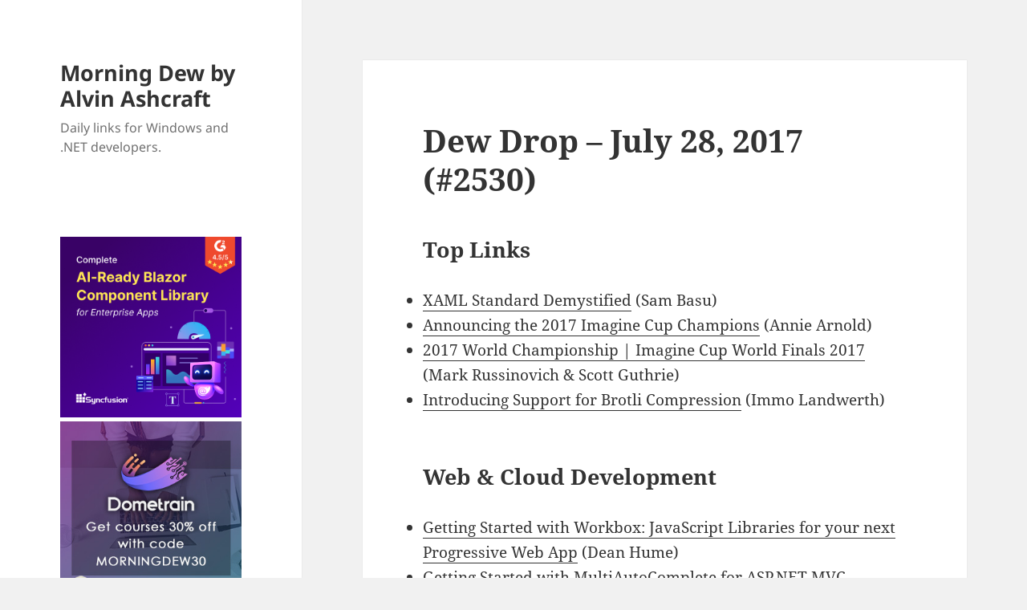

--- FILE ---
content_type: text/html; charset=UTF-8
request_url: https://www.alvinashcraft.com/2017/07/28/dew-drop-july-28-2017-2530/
body_size: 17220
content:
<!DOCTYPE html>
<html lang="en-US" class="no-js">
<head>
<!-- Google tag (gtag.js) -->
<script async src="https://www.googletagmanager.com/gtag/js?id=G-5FC0M6G689"></script>
<script>
  window.dataLayer = window.dataLayer || [];
  function gtag(){dataLayer.push(arguments);}
  gtag('js', new Date());

  gtag('config', 'G-5FC0M6G689');
</script>
	<meta charset="UTF-8">
	<meta name="viewport" content="width=device-width, initial-scale=1.0">
	<link rel="profile" href="https://gmpg.org/xfn/11">
	<link rel="pingback" href="https://www.alvinashcraft.com/xmlrpc.php">
	<script>
(function(html){html.className = html.className.replace(/\bno-js\b/,'js')})(document.documentElement);
//# sourceURL=twentyfifteen_javascript_detection
</script>
<title>Dew Drop &#8211; July 28, 2017 (#2530) &#8211; Morning Dew by Alvin Ashcraft</title>
<meta name='robots' content='max-image-preview:large' />
<link rel="alternate" type="application/rss+xml" title="Morning Dew by Alvin Ashcraft &raquo; Feed" href="https://www.alvinashcraft.com/feed/" />
<link rel="alternate" type="application/rss+xml" title="Morning Dew by Alvin Ashcraft &raquo; Comments Feed" href="https://www.alvinashcraft.com/comments/feed/" />
<link rel="alternate" title="oEmbed (JSON)" type="application/json+oembed" href="https://www.alvinashcraft.com/wp-json/oembed/1.0/embed?url=https%3A%2F%2Fwww.alvinashcraft.com%2F2017%2F07%2F28%2Fdew-drop-july-28-2017-2530%2F" />
<link rel="alternate" title="oEmbed (XML)" type="text/xml+oembed" href="https://www.alvinashcraft.com/wp-json/oembed/1.0/embed?url=https%3A%2F%2Fwww.alvinashcraft.com%2F2017%2F07%2F28%2Fdew-drop-july-28-2017-2530%2F&#038;format=xml" />
<style id='wp-img-auto-sizes-contain-inline-css'>
img:is([sizes=auto i],[sizes^="auto," i]){contain-intrinsic-size:3000px 1500px}
/*# sourceURL=wp-img-auto-sizes-contain-inline-css */
</style>
<style id='wp-emoji-styles-inline-css'>

	img.wp-smiley, img.emoji {
		display: inline !important;
		border: none !important;
		box-shadow: none !important;
		height: 1em !important;
		width: 1em !important;
		margin: 0 0.07em !important;
		vertical-align: -0.1em !important;
		background: none !important;
		padding: 0 !important;
	}
/*# sourceURL=wp-emoji-styles-inline-css */
</style>
<style id='wp-block-library-inline-css'>
:root{--wp-block-synced-color:#7a00df;--wp-block-synced-color--rgb:122,0,223;--wp-bound-block-color:var(--wp-block-synced-color);--wp-editor-canvas-background:#ddd;--wp-admin-theme-color:#007cba;--wp-admin-theme-color--rgb:0,124,186;--wp-admin-theme-color-darker-10:#006ba1;--wp-admin-theme-color-darker-10--rgb:0,107,160.5;--wp-admin-theme-color-darker-20:#005a87;--wp-admin-theme-color-darker-20--rgb:0,90,135;--wp-admin-border-width-focus:2px}@media (min-resolution:192dpi){:root{--wp-admin-border-width-focus:1.5px}}.wp-element-button{cursor:pointer}:root .has-very-light-gray-background-color{background-color:#eee}:root .has-very-dark-gray-background-color{background-color:#313131}:root .has-very-light-gray-color{color:#eee}:root .has-very-dark-gray-color{color:#313131}:root .has-vivid-green-cyan-to-vivid-cyan-blue-gradient-background{background:linear-gradient(135deg,#00d084,#0693e3)}:root .has-purple-crush-gradient-background{background:linear-gradient(135deg,#34e2e4,#4721fb 50%,#ab1dfe)}:root .has-hazy-dawn-gradient-background{background:linear-gradient(135deg,#faaca8,#dad0ec)}:root .has-subdued-olive-gradient-background{background:linear-gradient(135deg,#fafae1,#67a671)}:root .has-atomic-cream-gradient-background{background:linear-gradient(135deg,#fdd79a,#004a59)}:root .has-nightshade-gradient-background{background:linear-gradient(135deg,#330968,#31cdcf)}:root .has-midnight-gradient-background{background:linear-gradient(135deg,#020381,#2874fc)}:root{--wp--preset--font-size--normal:16px;--wp--preset--font-size--huge:42px}.has-regular-font-size{font-size:1em}.has-larger-font-size{font-size:2.625em}.has-normal-font-size{font-size:var(--wp--preset--font-size--normal)}.has-huge-font-size{font-size:var(--wp--preset--font-size--huge)}.has-text-align-center{text-align:center}.has-text-align-left{text-align:left}.has-text-align-right{text-align:right}.has-fit-text{white-space:nowrap!important}#end-resizable-editor-section{display:none}.aligncenter{clear:both}.items-justified-left{justify-content:flex-start}.items-justified-center{justify-content:center}.items-justified-right{justify-content:flex-end}.items-justified-space-between{justify-content:space-between}.screen-reader-text{border:0;clip-path:inset(50%);height:1px;margin:-1px;overflow:hidden;padding:0;position:absolute;width:1px;word-wrap:normal!important}.screen-reader-text:focus{background-color:#ddd;clip-path:none;color:#444;display:block;font-size:1em;height:auto;left:5px;line-height:normal;padding:15px 23px 14px;text-decoration:none;top:5px;width:auto;z-index:100000}html :where(.has-border-color){border-style:solid}html :where([style*=border-top-color]){border-top-style:solid}html :where([style*=border-right-color]){border-right-style:solid}html :where([style*=border-bottom-color]){border-bottom-style:solid}html :where([style*=border-left-color]){border-left-style:solid}html :where([style*=border-width]){border-style:solid}html :where([style*=border-top-width]){border-top-style:solid}html :where([style*=border-right-width]){border-right-style:solid}html :where([style*=border-bottom-width]){border-bottom-style:solid}html :where([style*=border-left-width]){border-left-style:solid}html :where(img[class*=wp-image-]){height:auto;max-width:100%}:where(figure){margin:0 0 1em}html :where(.is-position-sticky){--wp-admin--admin-bar--position-offset:var(--wp-admin--admin-bar--height,0px)}@media screen and (max-width:600px){html :where(.is-position-sticky){--wp-admin--admin-bar--position-offset:0px}}

/*# sourceURL=wp-block-library-inline-css */
</style><style id='global-styles-inline-css'>
:root{--wp--preset--aspect-ratio--square: 1;--wp--preset--aspect-ratio--4-3: 4/3;--wp--preset--aspect-ratio--3-4: 3/4;--wp--preset--aspect-ratio--3-2: 3/2;--wp--preset--aspect-ratio--2-3: 2/3;--wp--preset--aspect-ratio--16-9: 16/9;--wp--preset--aspect-ratio--9-16: 9/16;--wp--preset--color--black: #000000;--wp--preset--color--cyan-bluish-gray: #abb8c3;--wp--preset--color--white: #fff;--wp--preset--color--pale-pink: #f78da7;--wp--preset--color--vivid-red: #cf2e2e;--wp--preset--color--luminous-vivid-orange: #ff6900;--wp--preset--color--luminous-vivid-amber: #fcb900;--wp--preset--color--light-green-cyan: #7bdcb5;--wp--preset--color--vivid-green-cyan: #00d084;--wp--preset--color--pale-cyan-blue: #8ed1fc;--wp--preset--color--vivid-cyan-blue: #0693e3;--wp--preset--color--vivid-purple: #9b51e0;--wp--preset--color--dark-gray: #111;--wp--preset--color--light-gray: #f1f1f1;--wp--preset--color--yellow: #f4ca16;--wp--preset--color--dark-brown: #352712;--wp--preset--color--medium-pink: #e53b51;--wp--preset--color--light-pink: #ffe5d1;--wp--preset--color--dark-purple: #2e2256;--wp--preset--color--purple: #674970;--wp--preset--color--blue-gray: #22313f;--wp--preset--color--bright-blue: #55c3dc;--wp--preset--color--light-blue: #e9f2f9;--wp--preset--gradient--vivid-cyan-blue-to-vivid-purple: linear-gradient(135deg,rgb(6,147,227) 0%,rgb(155,81,224) 100%);--wp--preset--gradient--light-green-cyan-to-vivid-green-cyan: linear-gradient(135deg,rgb(122,220,180) 0%,rgb(0,208,130) 100%);--wp--preset--gradient--luminous-vivid-amber-to-luminous-vivid-orange: linear-gradient(135deg,rgb(252,185,0) 0%,rgb(255,105,0) 100%);--wp--preset--gradient--luminous-vivid-orange-to-vivid-red: linear-gradient(135deg,rgb(255,105,0) 0%,rgb(207,46,46) 100%);--wp--preset--gradient--very-light-gray-to-cyan-bluish-gray: linear-gradient(135deg,rgb(238,238,238) 0%,rgb(169,184,195) 100%);--wp--preset--gradient--cool-to-warm-spectrum: linear-gradient(135deg,rgb(74,234,220) 0%,rgb(151,120,209) 20%,rgb(207,42,186) 40%,rgb(238,44,130) 60%,rgb(251,105,98) 80%,rgb(254,248,76) 100%);--wp--preset--gradient--blush-light-purple: linear-gradient(135deg,rgb(255,206,236) 0%,rgb(152,150,240) 100%);--wp--preset--gradient--blush-bordeaux: linear-gradient(135deg,rgb(254,205,165) 0%,rgb(254,45,45) 50%,rgb(107,0,62) 100%);--wp--preset--gradient--luminous-dusk: linear-gradient(135deg,rgb(255,203,112) 0%,rgb(199,81,192) 50%,rgb(65,88,208) 100%);--wp--preset--gradient--pale-ocean: linear-gradient(135deg,rgb(255,245,203) 0%,rgb(182,227,212) 50%,rgb(51,167,181) 100%);--wp--preset--gradient--electric-grass: linear-gradient(135deg,rgb(202,248,128) 0%,rgb(113,206,126) 100%);--wp--preset--gradient--midnight: linear-gradient(135deg,rgb(2,3,129) 0%,rgb(40,116,252) 100%);--wp--preset--gradient--dark-gray-gradient-gradient: linear-gradient(90deg, rgba(17,17,17,1) 0%, rgba(42,42,42,1) 100%);--wp--preset--gradient--light-gray-gradient: linear-gradient(90deg, rgba(241,241,241,1) 0%, rgba(215,215,215,1) 100%);--wp--preset--gradient--white-gradient: linear-gradient(90deg, rgba(255,255,255,1) 0%, rgba(230,230,230,1) 100%);--wp--preset--gradient--yellow-gradient: linear-gradient(90deg, rgba(244,202,22,1) 0%, rgba(205,168,10,1) 100%);--wp--preset--gradient--dark-brown-gradient: linear-gradient(90deg, rgba(53,39,18,1) 0%, rgba(91,67,31,1) 100%);--wp--preset--gradient--medium-pink-gradient: linear-gradient(90deg, rgba(229,59,81,1) 0%, rgba(209,28,51,1) 100%);--wp--preset--gradient--light-pink-gradient: linear-gradient(90deg, rgba(255,229,209,1) 0%, rgba(255,200,158,1) 100%);--wp--preset--gradient--dark-purple-gradient: linear-gradient(90deg, rgba(46,34,86,1) 0%, rgba(66,48,123,1) 100%);--wp--preset--gradient--purple-gradient: linear-gradient(90deg, rgba(103,73,112,1) 0%, rgba(131,93,143,1) 100%);--wp--preset--gradient--blue-gray-gradient: linear-gradient(90deg, rgba(34,49,63,1) 0%, rgba(52,75,96,1) 100%);--wp--preset--gradient--bright-blue-gradient: linear-gradient(90deg, rgba(85,195,220,1) 0%, rgba(43,180,211,1) 100%);--wp--preset--gradient--light-blue-gradient: linear-gradient(90deg, rgba(233,242,249,1) 0%, rgba(193,218,238,1) 100%);--wp--preset--font-size--small: 13px;--wp--preset--font-size--medium: 20px;--wp--preset--font-size--large: 36px;--wp--preset--font-size--x-large: 42px;--wp--preset--spacing--20: 0.44rem;--wp--preset--spacing--30: 0.67rem;--wp--preset--spacing--40: 1rem;--wp--preset--spacing--50: 1.5rem;--wp--preset--spacing--60: 2.25rem;--wp--preset--spacing--70: 3.38rem;--wp--preset--spacing--80: 5.06rem;--wp--preset--shadow--natural: 6px 6px 9px rgba(0, 0, 0, 0.2);--wp--preset--shadow--deep: 12px 12px 50px rgba(0, 0, 0, 0.4);--wp--preset--shadow--sharp: 6px 6px 0px rgba(0, 0, 0, 0.2);--wp--preset--shadow--outlined: 6px 6px 0px -3px rgb(255, 255, 255), 6px 6px rgb(0, 0, 0);--wp--preset--shadow--crisp: 6px 6px 0px rgb(0, 0, 0);}:where(.is-layout-flex){gap: 0.5em;}:where(.is-layout-grid){gap: 0.5em;}body .is-layout-flex{display: flex;}.is-layout-flex{flex-wrap: wrap;align-items: center;}.is-layout-flex > :is(*, div){margin: 0;}body .is-layout-grid{display: grid;}.is-layout-grid > :is(*, div){margin: 0;}:where(.wp-block-columns.is-layout-flex){gap: 2em;}:where(.wp-block-columns.is-layout-grid){gap: 2em;}:where(.wp-block-post-template.is-layout-flex){gap: 1.25em;}:where(.wp-block-post-template.is-layout-grid){gap: 1.25em;}.has-black-color{color: var(--wp--preset--color--black) !important;}.has-cyan-bluish-gray-color{color: var(--wp--preset--color--cyan-bluish-gray) !important;}.has-white-color{color: var(--wp--preset--color--white) !important;}.has-pale-pink-color{color: var(--wp--preset--color--pale-pink) !important;}.has-vivid-red-color{color: var(--wp--preset--color--vivid-red) !important;}.has-luminous-vivid-orange-color{color: var(--wp--preset--color--luminous-vivid-orange) !important;}.has-luminous-vivid-amber-color{color: var(--wp--preset--color--luminous-vivid-amber) !important;}.has-light-green-cyan-color{color: var(--wp--preset--color--light-green-cyan) !important;}.has-vivid-green-cyan-color{color: var(--wp--preset--color--vivid-green-cyan) !important;}.has-pale-cyan-blue-color{color: var(--wp--preset--color--pale-cyan-blue) !important;}.has-vivid-cyan-blue-color{color: var(--wp--preset--color--vivid-cyan-blue) !important;}.has-vivid-purple-color{color: var(--wp--preset--color--vivid-purple) !important;}.has-black-background-color{background-color: var(--wp--preset--color--black) !important;}.has-cyan-bluish-gray-background-color{background-color: var(--wp--preset--color--cyan-bluish-gray) !important;}.has-white-background-color{background-color: var(--wp--preset--color--white) !important;}.has-pale-pink-background-color{background-color: var(--wp--preset--color--pale-pink) !important;}.has-vivid-red-background-color{background-color: var(--wp--preset--color--vivid-red) !important;}.has-luminous-vivid-orange-background-color{background-color: var(--wp--preset--color--luminous-vivid-orange) !important;}.has-luminous-vivid-amber-background-color{background-color: var(--wp--preset--color--luminous-vivid-amber) !important;}.has-light-green-cyan-background-color{background-color: var(--wp--preset--color--light-green-cyan) !important;}.has-vivid-green-cyan-background-color{background-color: var(--wp--preset--color--vivid-green-cyan) !important;}.has-pale-cyan-blue-background-color{background-color: var(--wp--preset--color--pale-cyan-blue) !important;}.has-vivid-cyan-blue-background-color{background-color: var(--wp--preset--color--vivid-cyan-blue) !important;}.has-vivid-purple-background-color{background-color: var(--wp--preset--color--vivid-purple) !important;}.has-black-border-color{border-color: var(--wp--preset--color--black) !important;}.has-cyan-bluish-gray-border-color{border-color: var(--wp--preset--color--cyan-bluish-gray) !important;}.has-white-border-color{border-color: var(--wp--preset--color--white) !important;}.has-pale-pink-border-color{border-color: var(--wp--preset--color--pale-pink) !important;}.has-vivid-red-border-color{border-color: var(--wp--preset--color--vivid-red) !important;}.has-luminous-vivid-orange-border-color{border-color: var(--wp--preset--color--luminous-vivid-orange) !important;}.has-luminous-vivid-amber-border-color{border-color: var(--wp--preset--color--luminous-vivid-amber) !important;}.has-light-green-cyan-border-color{border-color: var(--wp--preset--color--light-green-cyan) !important;}.has-vivid-green-cyan-border-color{border-color: var(--wp--preset--color--vivid-green-cyan) !important;}.has-pale-cyan-blue-border-color{border-color: var(--wp--preset--color--pale-cyan-blue) !important;}.has-vivid-cyan-blue-border-color{border-color: var(--wp--preset--color--vivid-cyan-blue) !important;}.has-vivid-purple-border-color{border-color: var(--wp--preset--color--vivid-purple) !important;}.has-vivid-cyan-blue-to-vivid-purple-gradient-background{background: var(--wp--preset--gradient--vivid-cyan-blue-to-vivid-purple) !important;}.has-light-green-cyan-to-vivid-green-cyan-gradient-background{background: var(--wp--preset--gradient--light-green-cyan-to-vivid-green-cyan) !important;}.has-luminous-vivid-amber-to-luminous-vivid-orange-gradient-background{background: var(--wp--preset--gradient--luminous-vivid-amber-to-luminous-vivid-orange) !important;}.has-luminous-vivid-orange-to-vivid-red-gradient-background{background: var(--wp--preset--gradient--luminous-vivid-orange-to-vivid-red) !important;}.has-very-light-gray-to-cyan-bluish-gray-gradient-background{background: var(--wp--preset--gradient--very-light-gray-to-cyan-bluish-gray) !important;}.has-cool-to-warm-spectrum-gradient-background{background: var(--wp--preset--gradient--cool-to-warm-spectrum) !important;}.has-blush-light-purple-gradient-background{background: var(--wp--preset--gradient--blush-light-purple) !important;}.has-blush-bordeaux-gradient-background{background: var(--wp--preset--gradient--blush-bordeaux) !important;}.has-luminous-dusk-gradient-background{background: var(--wp--preset--gradient--luminous-dusk) !important;}.has-pale-ocean-gradient-background{background: var(--wp--preset--gradient--pale-ocean) !important;}.has-electric-grass-gradient-background{background: var(--wp--preset--gradient--electric-grass) !important;}.has-midnight-gradient-background{background: var(--wp--preset--gradient--midnight) !important;}.has-small-font-size{font-size: var(--wp--preset--font-size--small) !important;}.has-medium-font-size{font-size: var(--wp--preset--font-size--medium) !important;}.has-large-font-size{font-size: var(--wp--preset--font-size--large) !important;}.has-x-large-font-size{font-size: var(--wp--preset--font-size--x-large) !important;}
/*# sourceURL=global-styles-inline-css */
</style>

<style id='classic-theme-styles-inline-css'>
/*! This file is auto-generated */
.wp-block-button__link{color:#fff;background-color:#32373c;border-radius:9999px;box-shadow:none;text-decoration:none;padding:calc(.667em + 2px) calc(1.333em + 2px);font-size:1.125em}.wp-block-file__button{background:#32373c;color:#fff;text-decoration:none}
/*# sourceURL=/wp-includes/css/classic-themes.min.css */
</style>
<link rel='stylesheet' id='twentyfifteen-fonts-css' href='/wp-content/themes/twentyfifteen/assets/fonts/noto-sans-plus-noto-serif-plus-inconsolata.css?ver=20230328' media='all' />
<link rel='stylesheet' id='genericons-css' href='/wp-content/themes/twentyfifteen/genericons/genericons.css?ver=20251101' media='all' />
<link rel='stylesheet' id='twentyfifteen-style-css' href='/wp-content/themes/twentyfifteen/style.css?ver=20251202' media='all' />
<link rel='stylesheet' id='twentyfifteen-block-style-css' href='/wp-content/themes/twentyfifteen/css/blocks.css?ver=20240715' media='all' />
<script src="https://www.alvinashcraft.com/wp-includes/js/jquery/jquery.min.js?ver=3.7.1" id="jquery-core-js"></script>
<script src="https://www.alvinashcraft.com/wp-includes/js/jquery/jquery-migrate.min.js?ver=3.4.1" id="jquery-migrate-js"></script>
<script id="twentyfifteen-script-js-extra">
var screenReaderText = {"expand":"\u003Cspan class=\"screen-reader-text\"\u003Eexpand child menu\u003C/span\u003E","collapse":"\u003Cspan class=\"screen-reader-text\"\u003Ecollapse child menu\u003C/span\u003E"};
//# sourceURL=twentyfifteen-script-js-extra
</script>
<script src="/wp-content/themes/twentyfifteen/js/functions.js?ver=20250729" id="twentyfifteen-script-js" defer data-wp-strategy="defer"></script>
<link rel="https://api.w.org/" href="https://www.alvinashcraft.com/wp-json/" /><link rel="alternate" title="JSON" type="application/json" href="https://www.alvinashcraft.com/wp-json/wp/v2/posts/25353" /><link rel="EditURI" type="application/rsd+xml" title="RSD" href="https://www.alvinashcraft.com/xmlrpc.php?rsd" />
<meta name="generator" content="WordPress 6.9" />
<link rel="canonical" href="https://www.alvinashcraft.com/2017/07/28/dew-drop-july-28-2017-2530/" />
<link rel='shortlink' href='https://www.alvinashcraft.com/?p=25353' />
<link rel="icon" href="/wp-content/uploads/2024/11/cropped-DEW_Logo128-32x32.png" sizes="32x32" />
<link rel="icon" href="/wp-content/uploads/2024/11/cropped-DEW_Logo128-192x192.png" sizes="192x192" />
<link rel="apple-touch-icon" href="/wp-content/uploads/2024/11/cropped-DEW_Logo128-180x180.png" />
<meta name="msapplication-TileImage" content="/wp-content/uploads/2024/11/cropped-DEW_Logo128-270x270.png" />
</head>

<body class="wp-singular post-template-default single single-post postid-25353 single-format-standard wp-embed-responsive wp-theme-twentyfifteen">
<div id="page" class="hfeed site">
	<a class="skip-link screen-reader-text" href="#content">
		Skip to content	</a>

	<div id="sidebar" class="sidebar">
		<header id="masthead" class="site-header">
			<div class="site-branding">
									<p class="site-title"><a href="https://www.alvinashcraft.com/" rel="home" >Morning Dew by Alvin Ashcraft</a></p>
										<p class="site-description">Daily links for Windows and .NET developers.</p>
				
				<button class="secondary-toggle">Menu and widgets</button>
			</div><!-- .site-branding -->
		</header><!-- .site-header -->

			<div id="secondary" class="secondary">

		
		
					<div id="widget-area" class="widget-area" role="complementary">
				<aside id="text-7" class="widget widget_text">			<div class="textwidget"><p><!--

<div><a href="https://www.syncfusion.com/maui-controls?utm_source=alvinashcraft&amp;utm_medium=cpc&amp;utm_campaign=alvinashcraft_maui_banjan26"><img fetchpriority="high" decoding="async" title="Syncfusion .NET MAUI Tools" src="/wp-content/uploads/2022/08/net-maui-dark-600.png" alt="Syncfusion .NET MAUI Tools" width="300" height="300" /></a></div>

--></p>
<div><a href="https://www.syncfusion.com/blazor-components?utm_source=alvinashcraft&amp;utm_medium=cpc&amp;utm_campaign=alvinashcraft_blazor_banjan26"><img decoding="async" title="Syncfusion Blazor Tools" src="/wp-content/uploads/2025/09/blazor-600.png" alt="Syncfusion Blazor Tools" width="300" height="300" /></a></div>
<div style="padding-top: 5px;"><a href="https://dometrain.com/courses/?ref=alvin-ashcraft&amp;promo=morning-dew" target="_blank" rel="noopener"><img decoding="async" title="Dometrain video training courses" src="/wp-content/uploads/2025/10/square_dometrain_morning.jpg" alt="Dometrain video training courses" /></a></div>
<div id="header-ad" data-type="ad" data-publisher="lqm.alvinashcraft.site" data-zone="ron" data-format="300x250"></div>
<div style="padding-top: 5px;"><a style="margin: 6px; outline: 0;" href="https://www.amazon.com/dp/1805120069/"><img decoding="async" src="/wp-content/uploads/2023/10/learnwinui3_2nd_300.png" /></a></div>
<div><strong><a href="https://www.amazon.com/author/alvinashcraft" target="_blank" rel="noopener">&#8211; Get my books on Amazon</a></strong></div>
<div><strong><a href="http://www.wpf.tips/" target="_blank" rel="noopener">&#8211; My WPF Tips Site</a></strong></div>
<div><strong><a href="https://www.winui.tips/" target="_blank" rel="noopener">&#8211; My WinUI Tips Site</a></strong></div>
</div>
		</aside><aside id="text-3" class="widget widget_text"><h2 class="widget-title">About Me</h2>			<div class="textwidget"><p><strong><span style="color: #000000;"><span class="textbox" style="font-size: x-small;"><span style="color: #999999;">I am a Philadelphia-area technical writer, .NET developer, husband, dad, and geek. I currently work for Microsoft and have over 29 years of software development and writing experience.</span><br />
</span></span></strong></p>
<div><a href="https://www.alvinashcraft.com/about-2/">More&#8230;</a></div>
<p>&nbsp;</p>
<div><a style="margin: 6px; outline: 0;" href="https://www.amazon.com/Parallel-Programming-Concurrency-NET6-asynchronous-dp-1803243678/dp/1803243678/?tag=amavin-20"><img decoding="async" src="/wp-content/uploads/2022/08/parallel-prog300.png" /></a></div>
<p><!--Zoho Campaigns Embed Button Starts--></p>
<div>
<p><script type="text/javascript" src="https://zcsub-cmpzourl.maillist-manage.com/js/jquery-1.11.0.min.js"></script> <script type='text/javascript' src='https://zcsub-cmpzourl.maillist-manage.com/js/jquery-migrate-1.2.1.min.js'></script> <script type='text/javascript' src='https://zcsub-cmpzourl.maillist-manage.com/js/jquery-ui-1.10.4.custom.min.js'></script> <a id="embedLink" href="https://zcsub-cmpzourl.maillist-manage.com/ua/Optin?od=11287ecc25cbfd&amp;zx=130b5&amp;tD=1e6e0d21267e1fc9&amp;sD=1e6e0d21267e44cb" target="_blank" rel="noopener"> <button id="EMBED_BUTTON" class="" style="outline: none 0px; background-color: #26a576; color: #ffffff; border-width: 1px; border-image: initial; padding: 6px 10px; border-radius: 5px; text-align: center; width: auto; cursor: pointer; font-size: 14px; font-family: Arial; border-style: solid;" name="EMBED_BUTTON" type="button" value="Get the Dew Drop in your Inbox"> <span class="zceditcnt" spellcheck="false" data-ms-editor="true">Get the Dew Drop in your Inbox</span> </button> </a></p>
<div style="display: none;">
<p><a style="cursor: pointer; background-color: #26a576;" href="https://zcsub-cmpzourl.maillist-manage.com/ua/Optin?od=11287ecc25cbfd&amp;zx=130b5&amp;tD=1e6e0d21267e1fc9&amp;sD=1e6e0d21267e44cb" target="_blank" rel="noopener" name="EMBED_BUTTON"><img decoding="async" id="uploadedBtnImg" class="uploadedBtnImg" style="width: 300px; height: 158px; cursor: pointer;" src="//img.zohostatic.com/campaigns/static2/images/spacer.gif" /></a></p>
<div id="logoCustomizeDiv" class="mt5 ml10" style="font-weight: normal;"><a id="uploadBtnImage" class="linktxt" style="text-decoration: none;" href="https://zcsub-cmpzourl.maillist-manage.com/ua/Optin?od=11287ecc25cbfd&amp;zx=130b5&amp;tD=1e6e0d21267e1fc9&amp;sD=1e6e0d21267e44cb" target="_blank" rel="noopener" name="uploadFromLib"> Change</a> <span class="lightgray">|</span><a id="delSignTmLogo" class="linktxt" href="https://zcsub-cmpzourl.maillist-manage.com/ua/Optin?od=11287ecc25cbfd&amp;zx=130b5&amp;tD=1e6e0d21267e1fc9&amp;sD=1e6e0d21267e44cb" target="_blank" rel="noopener"> Delete</a></div>
</div>
<p><input id="zc_Url" type="hidden" value="zcsub-cmpzourl.maillist-manage.com" /> <input id="zc_formIx" name="zc_formIx" type="hidden" value="3zfd5960638e6c8a9cfa009cf4e70d7dec2ecb0348268a2716074e33863d833a5e" /> <input id="cmpZuid" name="zx" type="hidden" value="undefined" /> <input id="viewFrom" name="viewFrom" type="hidden" value="BUTTON_ACTION" /> <input id="button_tc_codeVal" name="button_tc_codeVal" type="hidden" value="ZCFORMVIEW" /> <script type='text/javascript' src='https://zcsub-cmpzourl.maillist-manage.com/js/optin_min.js'></script> <script> var trackingText='ZCFORMVIEW'; var $ZC = jQuery.noConflict(); $ZC('[id=embedLink]').append("<input type='hidden' id='tc_code"+$ZC('[id=embedLink]').size()+"' value="+trackingText+"/>"); var elemSize = parseInt($ZC('[id=embedLink]').size())-1; var embedLink = $ZC($ZC('[id=embedLink]')[elemSize]).attr('href'); if(embedLink!=undefined && embedLink!=null && embedLink!='null'){ var dynamicCodeVal = $ZC("#tc_code"+$ZC('[id=embedLink]').size()).val(); embedLink = embedLink+'&trackingcode='+dynamicCodeVal; $ZC($ZC('[id=embedLink]')[elemSize]).attr('href',embedLink); $ZC('[id=button_tc_codeVal]').val(dynamicCodeVal); trackSignupEvent(dynamicCodeVal,'buttonView'); } </script></p>
</div>
<p><!-- Zoho Campaigns Embed Button End --></p>
<div><a style="margin: 6px; outline: 0;" href="https://www.eff.org/"><img decoding="async" src="/wp-content/uploads/2025/07/2025-eff-member.png" /></a></div>
<div data-iframe-width="150" data-iframe-height="270" data-share-badge-id="609f7220-c8a7-4750-8e57-6447ac5d46d5" data-share-badge-host="https://www.credly.com"></div>
<p><script type="text/javascript" async src="//cdn.credly.com/assets/utilities/embed.js"></script></p>
</div>
		</aside><aside id="calendar-2" class="widget widget_calendar"><div id="calendar_wrap" class="calendar_wrap"><table id="wp-calendar" class="wp-calendar-table">
	<caption>July 2017</caption>
	<thead>
	<tr>
		<th scope="col" aria-label="Sunday">S</th>
		<th scope="col" aria-label="Monday">M</th>
		<th scope="col" aria-label="Tuesday">T</th>
		<th scope="col" aria-label="Wednesday">W</th>
		<th scope="col" aria-label="Thursday">T</th>
		<th scope="col" aria-label="Friday">F</th>
		<th scope="col" aria-label="Saturday">S</th>
	</tr>
	</thead>
	<tbody>
	<tr>
		<td colspan="6" class="pad">&nbsp;</td><td>1</td>
	</tr>
	<tr>
		<td>2</td><td><a href="https://www.alvinashcraft.com/2017/07/03/" aria-label="Posts published on July 3, 2017">3</a></td><td>4</td><td><a href="https://www.alvinashcraft.com/2017/07/05/" aria-label="Posts published on July 5, 2017">5</a></td><td><a href="https://www.alvinashcraft.com/2017/07/06/" aria-label="Posts published on July 6, 2017">6</a></td><td><a href="https://www.alvinashcraft.com/2017/07/07/" aria-label="Posts published on July 7, 2017">7</a></td><td>8</td>
	</tr>
	<tr>
		<td><a href="https://www.alvinashcraft.com/2017/07/09/" aria-label="Posts published on July 9, 2017">9</a></td><td><a href="https://www.alvinashcraft.com/2017/07/10/" aria-label="Posts published on July 10, 2017">10</a></td><td><a href="https://www.alvinashcraft.com/2017/07/11/" aria-label="Posts published on July 11, 2017">11</a></td><td><a href="https://www.alvinashcraft.com/2017/07/12/" aria-label="Posts published on July 12, 2017">12</a></td><td><a href="https://www.alvinashcraft.com/2017/07/13/" aria-label="Posts published on July 13, 2017">13</a></td><td><a href="https://www.alvinashcraft.com/2017/07/14/" aria-label="Posts published on July 14, 2017">14</a></td><td>15</td>
	</tr>
	<tr>
		<td>16</td><td><a href="https://www.alvinashcraft.com/2017/07/17/" aria-label="Posts published on July 17, 2017">17</a></td><td><a href="https://www.alvinashcraft.com/2017/07/18/" aria-label="Posts published on July 18, 2017">18</a></td><td><a href="https://www.alvinashcraft.com/2017/07/19/" aria-label="Posts published on July 19, 2017">19</a></td><td><a href="https://www.alvinashcraft.com/2017/07/20/" aria-label="Posts published on July 20, 2017">20</a></td><td><a href="https://www.alvinashcraft.com/2017/07/21/" aria-label="Posts published on July 21, 2017">21</a></td><td>22</td>
	</tr>
	<tr>
		<td>23</td><td><a href="https://www.alvinashcraft.com/2017/07/24/" aria-label="Posts published on July 24, 2017">24</a></td><td><a href="https://www.alvinashcraft.com/2017/07/25/" aria-label="Posts published on July 25, 2017">25</a></td><td><a href="https://www.alvinashcraft.com/2017/07/26/" aria-label="Posts published on July 26, 2017">26</a></td><td><a href="https://www.alvinashcraft.com/2017/07/27/" aria-label="Posts published on July 27, 2017">27</a></td><td><a href="https://www.alvinashcraft.com/2017/07/28/" aria-label="Posts published on July 28, 2017">28</a></td><td>29</td>
	</tr>
	<tr>
		<td>30</td><td><a href="https://www.alvinashcraft.com/2017/07/31/" aria-label="Posts published on July 31, 2017">31</a></td>
		<td class="pad" colspan="5">&nbsp;</td>
	</tr>
	</tbody>
	</table><nav aria-label="Previous and next months" class="wp-calendar-nav">
		<span class="wp-calendar-nav-prev"><a href="https://www.alvinashcraft.com/2017/06/">&laquo; Jun</a></span>
		<span class="pad">&nbsp;</span>
		<span class="wp-calendar-nav-next"><a href="https://www.alvinashcraft.com/2017/08/">Aug &raquo;</a></span>
	</nav></div></aside><aside id="tag_cloud-2" class="widget widget_tag_cloud"><h2 class="widget-title">Tags</h2><nav aria-label="Tags"><div class="tagcloud"><ul class='wp-tag-cloud' role='list'>
	<li><a href="https://www.alvinashcraft.com/tag/net-core/" class="tag-cloud-link tag-link-11242 tag-link-position-1" style="font-size: 10.709677419355pt;" aria-label=".net core (692 items)">.net core<span class="tag-link-count"> (692)</span></a></li>
	<li><a href="https://www.alvinashcraft.com/tag/net-maui/" class="tag-cloud-link tag-link-15186 tag-link-position-2" style="font-size: 12.365591397849pt;" aria-label=".net maui (891 items)">.net maui<span class="tag-link-count"> (891)</span></a></li>
	<li><a href="https://www.alvinashcraft.com/tag/agile/" class="tag-cloud-link tag-link-761 tag-link-position-3" style="font-size: 16.129032258065pt;" aria-label="agile (1,584 items)">agile<span class="tag-link-count"> (1584)</span></a></li>
	<li><a href="https://www.alvinashcraft.com/tag/ai/" class="tag-cloud-link tag-link-14253 tag-link-position-4" style="font-size: 11.612903225806pt;" aria-label="ai (786 items)">ai<span class="tag-link-count"> (786)</span></a></li>
	<li><a href="https://www.alvinashcraft.com/tag/android/" class="tag-cloud-link tag-link-831 tag-link-position-5" style="font-size: 13.41935483871pt;" aria-label="android (1,057 items)">android<span class="tag-link-count"> (1057)</span></a></li>
	<li><a href="https://www.alvinashcraft.com/tag/angular/" class="tag-cloud-link tag-link-12561 tag-link-position-6" style="font-size: 13.870967741935pt;" aria-label="angular (1,109 items)">angular<span class="tag-link-count"> (1109)</span></a></li>
	<li><a href="https://www.alvinashcraft.com/tag/aspnet/" class="tag-cloud-link tag-link-1001 tag-link-position-7" style="font-size: 11.462365591398pt;" aria-label="asp.net (783 items)">asp.net<span class="tag-link-count"> (783)</span></a></li>
	<li><a href="https://www.alvinashcraft.com/tag/asp-net-core/" class="tag-cloud-link tag-link-12451 tag-link-position-8" style="font-size: 12.666666666667pt;" aria-label="asp.net core (938 items)">asp.net core<span class="tag-link-count"> (938)</span></a></li>
	<li><a href="https://www.alvinashcraft.com/tag/aspnet-mvc/" class="tag-cloud-link tag-link-1041 tag-link-position-9" style="font-size: 9.505376344086pt;" aria-label="asp.net mvc (579 items)">asp.net mvc<span class="tag-link-count"> (579)</span></a></li>
	<li><a href="https://www.alvinashcraft.com/tag/aws/" class="tag-cloud-link tag-link-1141 tag-link-position-10" style="font-size: 10.10752688172pt;" aria-label="aws (627 items)">aws<span class="tag-link-count"> (627)</span></a></li>
	<li><a href="https://www.alvinashcraft.com/tag/blazor/" class="tag-cloud-link tag-link-14743 tag-link-position-11" style="font-size: 13.41935483871pt;" aria-label="blazor (1,044 items)">blazor<span class="tag-link-count"> (1044)</span></a></li>
	<li><a href="https://www.alvinashcraft.com/tag/c/" class="tag-cloud-link tag-link-1431 tag-link-position-12" style="font-size: 19.741935483871pt;" aria-label="c# (2,746 items)">c#<span class="tag-link-count"> (2746)</span></a></li>
	<li><a href="https://www.alvinashcraft.com/tag/css/" class="tag-cloud-link tag-link-2051 tag-link-position-13" style="font-size: 13.41935483871pt;" aria-label="css (1,050 items)">css<span class="tag-link-count"> (1050)</span></a></li>
	<li><a href="https://www.alvinashcraft.com/tag/devops/" class="tag-cloud-link tag-link-13803 tag-link-position-14" style="font-size: 8.9032258064516pt;" aria-label="devops (526 items)">devops<span class="tag-link-count"> (526)</span></a></li>
	<li><a href="https://www.alvinashcraft.com/tag/docker/" class="tag-cloud-link tag-link-11061 tag-link-position-15" style="font-size: 8.9032258064516pt;" aria-label="docker (528 items)">docker<span class="tag-link-count"> (528)</span></a></li>
	<li><a href="https://www.alvinashcraft.com/tag/entity-framework/" class="tag-cloud-link tag-link-2731 tag-link-position-16" style="font-size: 8.752688172043pt;" aria-label="entity framework (511 items)">entity framework<span class="tag-link-count"> (511)</span></a></li>
	<li><a href="https://www.alvinashcraft.com/tag/f/" class="tag-cloud-link tag-link-2871 tag-link-position-17" style="font-size: 13.720430107527pt;" aria-label="f# (1,101 items)">f#<span class="tag-link-count"> (1101)</span></a></li>
	<li><a href="https://www.alvinashcraft.com/tag/flutter/" class="tag-cloud-link tag-link-14373 tag-link-position-18" style="font-size: 11.462365591398pt;" aria-label="flutter (776 items)">flutter<span class="tag-link-count"> (776)</span></a></li>
	<li><a href="https://www.alvinashcraft.com/tag/github/" class="tag-cloud-link tag-link-3201 tag-link-position-19" style="font-size: 11.311827956989pt;" aria-label="github (759 items)">github<span class="tag-link-count"> (759)</span></a></li>
	<li><a href="https://www.alvinashcraft.com/tag/javascript/" class="tag-cloud-link tag-link-3971 tag-link-position-20" style="font-size: 20.795698924731pt;" aria-label="javascript (3,220 items)">javascript<span class="tag-link-count"> (3220)</span></a></li>
	<li><a href="https://www.alvinashcraft.com/tag/kubernetes/" class="tag-cloud-link tag-link-13893 tag-link-position-21" style="font-size: 9.0537634408602pt;" aria-label="kubernetes (539 items)">kubernetes<span class="tag-link-count"> (539)</span></a></li>
	<li><a href="https://www.alvinashcraft.com/tag/microsoft-azure/" class="tag-cloud-link tag-link-10371 tag-link-position-22" style="font-size: 18.989247311828pt;" aria-label="microsoft azure (2,444 items)">microsoft azure<span class="tag-link-count"> (2444)</span></a></li>
	<li><a href="https://www.alvinashcraft.com/tag/ms-teams/" class="tag-cloud-link tag-link-13561 tag-link-position-23" style="font-size: 11.462365591398pt;" aria-label="ms teams (780 items)">ms teams<span class="tag-link-count"> (780)</span></a></li>
	<li><a href="https://www.alvinashcraft.com/tag/node-js/" class="tag-cloud-link tag-link-5721 tag-link-position-24" style="font-size: 9.0537634408602pt;" aria-label="node.js (532 items)">node.js<span class="tag-link-count"> (532)</span></a></li>
	<li><a href="https://www.alvinashcraft.com/tag/powershell/" class="tag-cloud-link tag-link-6541 tag-link-position-25" style="font-size: 18.387096774194pt;" aria-label="powershell (2,246 items)">powershell<span class="tag-link-count"> (2246)</span></a></li>
	<li><a href="https://www.alvinashcraft.com/tag/python/" class="tag-cloud-link tag-link-6651 tag-link-position-26" style="font-size: 10.258064516129pt;" aria-label="python (638 items)">python<span class="tag-link-count"> (638)</span></a></li>
	<li><a href="https://www.alvinashcraft.com/tag/raven-db/" class="tag-cloud-link tag-link-6761 tag-link-position-27" style="font-size: 8.4516129032258pt;" aria-label="raven db (485 items)">raven db<span class="tag-link-count"> (485)</span></a></li>
	<li><a href="https://www.alvinashcraft.com/tag/react/" class="tag-cloud-link tag-link-11981 tag-link-position-28" style="font-size: 11.913978494624pt;" aria-label="react (823 items)">react<span class="tag-link-count"> (823)</span></a></li>
	<li><a href="https://www.alvinashcraft.com/tag/sharepoint/" class="tag-cloud-link tag-link-7321 tag-link-position-29" style="font-size: 15.677419354839pt;" aria-label="sharepoint (1,469 items)">sharepoint<span class="tag-link-count"> (1469)</span></a></li>
	<li><a href="https://www.alvinashcraft.com/tag/silverlight/" class="tag-cloud-link tag-link-7361 tag-link-position-30" style="font-size: 12.666666666667pt;" aria-label="silverlight (942 items)">silverlight<span class="tag-link-count"> (942)</span></a></li>
	<li><a href="https://www.alvinashcraft.com/tag/sql-server/" class="tag-cloud-link tag-link-11871 tag-link-position-31" style="font-size: 22pt;" aria-label="sql server (3,884 items)">sql server<span class="tag-link-count"> (3884)</span></a></li>
	<li><a href="https://www.alvinashcraft.com/tag/typescript/" class="tag-cloud-link tag-link-8461 tag-link-position-32" style="font-size: 12.064516129032pt;" aria-label="typescript (842 items)">typescript<span class="tag-link-count"> (842)</span></a></li>
	<li><a href="https://www.alvinashcraft.com/tag/uno-platform/" class="tag-cloud-link tag-link-14989 tag-link-position-33" style="font-size: 8.9032258064516pt;" aria-label="uno platform (524 items)">uno platform<span class="tag-link-count"> (524)</span></a></li>
	<li><a href="https://www.alvinashcraft.com/tag/uwp/" class="tag-cloud-link tag-link-12081 tag-link-position-34" style="font-size: 9.6559139784946pt;" aria-label="uwp (582 items)">uwp<span class="tag-link-count"> (582)</span></a></li>
	<li><a href="https://www.alvinashcraft.com/tag/visual-studio/" class="tag-cloud-link tag-link-8731 tag-link-position-35" style="font-size: 20.795698924731pt;" aria-label="visual studio (3,241 items)">visual studio<span class="tag-link-count"> (3241)</span></a></li>
	<li><a href="https://www.alvinashcraft.com/tag/vs2010/" class="tag-cloud-link tag-link-8881 tag-link-position-36" style="font-size: 10.709677419355pt;" aria-label="vs2010 (696 items)">vs2010<span class="tag-link-count"> (696)</span></a></li>
	<li><a href="https://www.alvinashcraft.com/tag/vs-code/" class="tag-cloud-link tag-link-12471 tag-link-position-37" style="font-size: 11.913978494624pt;" aria-label="vs code (830 items)">vs code<span class="tag-link-count"> (830)</span></a></li>
	<li><a href="https://www.alvinashcraft.com/tag/windows-10/" class="tag-cloud-link tag-link-10961 tag-link-position-38" style="font-size: 10.258064516129pt;" aria-label="windows 10 (644 items)">windows 10<span class="tag-link-count"> (644)</span></a></li>
	<li><a href="https://www.alvinashcraft.com/tag/windows-11/" class="tag-cloud-link tag-link-15311 tag-link-position-39" style="font-size: 9.9569892473118pt;" aria-label="windows 11 (614 items)">windows 11<span class="tag-link-count"> (614)</span></a></li>
	<li><a href="https://www.alvinashcraft.com/tag/windows-azure/" class="tag-cloud-link tag-link-9301 tag-link-position-40" style="font-size: 9.3548387096774pt;" aria-label="windows azure (556 items)">windows azure<span class="tag-link-count"> (556)</span></a></li>
	<li><a href="https://www.alvinashcraft.com/tag/windows-phone/" class="tag-cloud-link tag-link-9451 tag-link-position-41" style="font-size: 12.365591397849pt;" aria-label="windows phone (898 items)">windows phone<span class="tag-link-count"> (898)</span></a></li>
	<li><a href="https://www.alvinashcraft.com/tag/winui/" class="tag-cloud-link tag-link-14964 tag-link-position-42" style="font-size: 8pt;" aria-label="winui (452 items)">winui<span class="tag-link-count"> (452)</span></a></li>
	<li><a href="https://www.alvinashcraft.com/tag/wpf/" class="tag-cloud-link tag-link-9701 tag-link-position-43" style="font-size: 16.731182795699pt;" aria-label="wpf (1,738 items)">wpf<span class="tag-link-count"> (1738)</span></a></li>
	<li><a href="https://www.alvinashcraft.com/tag/xamarin/" class="tag-cloud-link tag-link-9731 tag-link-position-44" style="font-size: 16.430107526882pt;" aria-label="xamarin (1,641 items)">xamarin<span class="tag-link-count"> (1641)</span></a></li>
	<li><a href="https://www.alvinashcraft.com/tag/xaml/" class="tag-cloud-link tag-link-9741 tag-link-position-45" style="font-size: 13.268817204301pt;" aria-label="xaml (1,031 items)">xaml<span class="tag-link-count"> (1031)</span></a></li>
</ul>
</div>
</nav></aside>			</div><!-- .widget-area -->
		
	</div><!-- .secondary -->

	</div><!-- .sidebar -->

	<div id="content" class="site-content">

	<div id="primary" class="content-area">
		<main id="main" class="site-main">

		
<article id="post-25353" class="post-25353 post type-post status-publish format-standard hentry category-daily-links category-development tag-net-framework tag-android tag-aspnet tag-couchbase tag-docker tag-hololens tag-javascript tag-kubernetes tag-mame tag-microsoft-azure tag-phpstorm tag-postman tag-powershell tag-sql-server tag-typescript tag-unity3d tag-visual-studio tag-windows-10 tag-xamarin">
	
	<header class="entry-header">
		<h1 class="entry-title">Dew Drop &#8211; July 28, 2017 (#2530)</h1>	</header><!-- .entry-header -->

	<div class="entry-content">
		<h3><a name="top"></a>Top Links</h3>
<ul>
<li><a href="http://developer.telerik.com/content-types/tutorials/xaml-standard-demystified/" target="_blank">XAML Standard Demystified</a> (Sam Basu)</li>
<li><a href="http://blogs.windows.com/windowsexperience/2017/07/27/announcing-the-2017-imagine-cup-champions/?WT.mc_id=DX_MVP4025064" target="_blank">Announcing the 2017 Imagine Cup Champions</a> (Annie Arnold)</li>
<li><a href="https://channel9.msdn.com/Events/Imagine-Cup/Imagine-Cup-World-Finals-2017/2017-World-Championship?WT.mc_id=DX_MVP4025064" target="_blank">2017 World Championship | Imagine Cup World Finals 2017</a> (Mark Russinovich &amp; Scott Guthrie)</li>
<li><a href="https://blogs.msdn.microsoft.com/dotnet/2017/07/27/introducing-support-for-brotli-compression/" target="_blank">Introducing Support for Brotli Compression</a> (Immo Landwerth)</li>
</ul>
<p></p>
<h3><a name="web"></a>Web &amp; Cloud Development</h3>
<ul>
<li><a href="http://feedproxy.google.com/~r/DeanHumesBlog/~3/hr-179cS4LM/10162" target="_blank">Getting Started with Workbox: JavaScript Libraries for your next Progressive Web App</a> (Dean Hume)</li>
<li><a href="http://our.componentone.com/2017/07/27/getting-started-with-multiautocomplete-for-asp-net-mvc/" target="_blank">Getting Started with MultiAutoComplete for ASP.NET MVC</a> (Prabhakar Mishra)</li>
<li><a href="http://www.c-sharpcorner.com/article/creating-web-api-with-asp-net-core-using-visual-studio-code/" target="_blank">Creating Web API With ASP.NET Core Using Visual Studio Code</a> (Ahmed Abdi)</li>
<li><a href="http://blogs.windows.com/msedgedev/2017/07/27/node-chakracore-update-n-api-ios/?WT.mc_id=DX_MVP4025064" target="_blank">Node-ChakraCore Update: N-API, Node.js on iOS and more</a> (Arunesh Chandra)</li>
<li><a href="https://blog.jetbrains.com/phpstorm/2017/07/new-inspections-in-phpstorm-2017-2/" target="_blank">New Inspections in PhpStorm 2017.2</a> (Gary Hockin)</li>
<li><a href="https://code.tutsplus.com/tutorials/getting-started-with-matterjs-composite-and-composites-module--cms-28836" target="_blank">Getting Started With Matter.js: The Composites and Composite Modules</a> (Monty Shokeen)</li>
<li><a href="https://blog.couchbase.com/defining-scan-consistency-node-js-couchbase-application/" target="_blank">Defining Scan Consistency in a Node.js with Couchbase Application</a> (Nic Raboy)</li>
<li><a href="http://feeds.hanselman.com/~/413208230/0/scotthanselman~Peachpie-Open-Source-PHP-Compiler-to-NET-and-WordPress-under-ASPNET-Core.aspx" target="_blank">Peachpie &#8211; Open Source PHP Compiler to .NET and WordPress under ASP.NET Core</a> (Scott Hanselman)</li>
<li><a href="http://feedproxy.google.com/~r/AyendeRahien/~3/T9rdW6kZ24A/error-handling-belongs-at-layer-7-policy" target="_blank">Error handling belongs at Layer 7 (policy)</a> (Oren Eini)</li>
<li><a href="https://dev.ghost.org/ghost-1-0-0/" target="_blank">Ghost 1.0.0 &#8211; React, redux and redis??</a> (Hannah Wolfe)</li>
<li><a href="https://aspnetmonsters.com/2016/08/2016-08-27-httpclientwrong/" target="_blank">You&#8217;re using HttpClient wrong and it is destabilizing your software</a> (Simon Timms)</li>
<li><a href="https://blog.couchbase.com/couchbase-openshift-enterprise-kubernetes-developer-preview-available/" target="_blank">Couchbase on OpenShift Enterprise and Kubernetes – Developer Preview Available !!</a> (Anil Kumar)</li>
<li><a href="http://blog.getpostman.com/2017/07/28/api-testing-tips-from-a-postman-professional/" target="_blank">API testing tips from a Postman professional</a> (James Messinger)</li>
<li><a href="https://www.triplet.fi/blog/typescript-getting-rid-of-error-x-is-declared-but-never-used/" target="_blank">TypeScript &#8211; Getting Rid of Error: X is Declared, But Never Used</a> (Tatu Tamminen)</li>
<li><a href="https://thenewstack.io/azure-container-instances-mean-cheaper-agile-container-tools-way/" target="_blank">Azure Container Instances Promises Cheaper, More Agile Container Tools</a> (Mary Branscombe)</li>
</ul>
<p></p>
<h3><a name="silverlight"></a>XAML, UWP &amp; Xamarin</h3>
<ul>
<li><a href="https://alexdunn.org/2017/07/27/xamarin-tip-borderless-editor/" target="_blank">Xamarin.Tip – Borderless Editor</a> (Alex Dunn)</li>
<li><a href="http://www.davidezordan.net/blog/?p=8187" target="_blank">Experiments with HoloLens, Bot Framework and LUIS: adding text to speech</a> (Davide Zordan)</li>
</ul>
<p></p>
<h3><a name="dotnet"></a>Visual Studio &amp; .NET</h3>
<ul>
<li><a href="http://feedproxy.google.com/~r/kunal2383/~3/GjqMrxnNyO0/mastering-visual-studio-2017.html" target="_blank">Book on Mastering Visual Studio 2017 has been published and available!</a> (Kunal Chowdhury)</li>
<li><a href="http://lambda-the-ultimate.org/node/5456" target="_blank">Project Snowflake: Non-blocking safe manual memory management in .NET</a> (Sandro Magi)</li>
<li><a href="http://www.infoq.com/news/2017/07/pgo-NETCore?utm_campaign=infoq_content&amp;utm_source=infoq&amp;utm_medium=feed&amp;utm_term=global" target="_blank">Profile Guided Optimization Comes to .NET Core</a> (Jeff Martin)</li>
</ul>
<p></p>
<h3><a name="design"></a>Design, Methodology &amp; Testing</h3>
<ul>
<li><a href="https://codeopinion.com/testing-a-cake-addin/" target="_blank">Testing a Cake Addin</a> (Derek Comartin)</li>
<li><a href="https://blogs.technet.microsoft.com/uktechnet/2017/07/27/introducing-the-delivery-plans-extension-for-vsts/" target="_blank">Introducing the “Delivery Plans” Extension for VSTS</a> (Chris Walden)</li>
</ul>
<p></p>
<h3><a name="mobile"></a>Mobile &amp; IoT</h3>
<ul>
<li><a href="https://auth0.com/blog/authenticating-android-apps-developed-with-kotlin/" target="_blank">Authenticating Android Apps Developed in Kotlin</a> (Bruno Krebs)</li>
<li><a href="https://code.tutsplus.com/tutorials/introduction-to-android-architecture--cms-28749" target="_blank">Introduction to Android Architecture Components</a> (Tin Megali)</li>
<li><a href="https://www.nativescript.org/blog/tablet-support-for-nativescript-with-angular" target="_blank">Tablet support for NativeScript with Angular</a> (Eddy Verbruggen)</li>
<li><a href="https://blogs.unity3d.com/2017/07/27/how-to-integrate-360-video-with-unity/" target="_blank">How to integrate 360 video with Unity</a> (Toulouse de Margerie)</li>
</ul>
<p></p>
<h3><a name="podcasts"></a>Podcasts, Screencasts &amp; Videos</h3>
<ul>
<li><a href="http://allaboutwindowsphone.com/media/item/22352_AAWP_Insight_224_Itching_for_t.php" target="_blank">AAWP Insight #224: Itching for that premium feel</a> (Steve Litchfield)</li>
<li><a href="https://blogs.windows.com/blog/2017/07/27/week-windows-shark-week-imagine-cup-help-choose/?WT.mc_id=DX_MVP4025064" target="_blank">This Week on Windows: Shark Week, Imagine Cup, Help Me Choose and more</a> (Elana Pidgeon)</li>
<li><a href="https://channel9.msdn.com/Shows/codechat/070?WT.mc_id=DX_MVP4025064" target="_blank">CodeChat 070 &#8211; Meet the Interns | CodeChat</a> (Jeremy Foster)</li>
<li><a href="https://channel9.msdn.com/Events/Imagine-Cup/Imagine-Cup-World-Finals-2017/Cloud-Developer-Advocates-at-Microsoft-Imagine-Cup-2017?WT.mc_id=DX_MVP4025064" target="_blank">Cloud Developer Advocates at Microsoft Imagine Cup 2017 | Imagine Cup World Finals 2017</a> (John Papa, Tim Heuer, Donovan Brown, Bryan Liston, Charlotte Yarkoni &amp; Ashley-McNamara)</li>
<li><a href="http://www.youtube.com/watch?v=qSAsiM01GOU" target="_blank">Updates to the Windows as a Service model</a> (Microsoft Mechanics)</li>
<li><a href="https://soundcloud.com/startalk/icymi-pitching-physics-with-ron-darling" target="_blank">StarTalk Radio &#8211; #ICYMI: Pitching Physics with Ron Darling</a> (Neil deGrasse Tyson)</li>
<li><a href="https://channel9.msdn.com/Shows/Azure-Friday/Using-Azure-Scheduled-Events-to-Prepare-for-VM-Maintenance?WT.mc_id=DX_MVP4025064" target="_blank">Using Azure Scheduled Events to Prepare for VM Maintenance</a> (Scott Hanselman &amp; Rob Caron)</li>
<li><a href="http://relay.fm/rocket/133" target="_blank">Rocket 133: Walmart Disappoints America</a> (Simone De Rochefort, Christina Warren &amp; Brianna Wu)</li>
<li><a href="http://softwareengineeringdaily.com/2017/07/28/self-driving-deep-learning-with-lex-fridman/" target="_blank">Software Engineering Daily &#8211; Self-Driving Deep Learning with Lex Fridman</a> (Jeff Meyerson)</li>
<li><a href="http://developertea.simplecast.fm/episodes/78319-listener-question-simon-asks-about-over-positivity" target="_blank">Developer Tea &#8211; Listener Question: Simon Asks About Over-Positivity</a> (Jonathan Cutrell)</li>
</ul>
<p></p>
<h3><a name="events"></a>Community &amp; Events</h3>
<ul>
<li><a href="http://markheath.net/post/goodbye-codeplex" target="_blank">Goodbye CodePlex</a> (Mark Heath)</li>
<li><a href="http://www.imaginativeuniversal.com/blog/2017/07/27/10-questions-with-rick-barraza/" target="_blank">10 Questions with Rick Barraza</a> (James Ashley)</li>
<li><a href="https://philadelphia.nerdnite.com/2017/07/27/nerd-nite-no-77-diatoms-victorian-era-flirting-movie-product-placement/" target="_blank">Philly Nerd Nite No. 77: Diatoms, Victorian Era Flirting, Movie Product Placement</a> (Nerd Nite Team)</li>
<li><a href="http://blog.kubernetes.io/2017/07/happy-second-birthday-kubernetes.html" target="_blank">Happy Second Birthday: A Kubernetes Retrospective</a> (Sarah Novotny)</li>
<li><a href="https://www.inc.com/business-insider/meg-whitman-stepping-down-hp-board.html" target="_blank">Meg Whitman Leaves HP&#8217;s Board</a> (Steven Tweedie)</li>
</ul>
<p></p>
<h3><a name="sql"></a>Database</h3>
<ul>
<li><a href="https://blog.sqlauthority.com/2017/07/28/sql-server-identify-columns-used-view/" target="_blank">SQL SERVER – How to Identify Columns Used In A View?</a> (Pinal Dave)</li>
<li><a href="https://www.mssqltips.com/sqlservertip/5000/install-and-configure-power-bi-report-server-and-power-bi-desktop/" target="_blank">Install and configure Power BI Report Server and Power BI Desktop</a> (Siddharth Mehta)</li>
<li><a href="http://feedproxy.google.com/~r/SqlChick-MelissaCoates/~3/Av9clm9JQPA/handling-row-headers-in-u-sql" target="_blank">Handling Row Headers in U-SQL</a> (Melissa Coates)</li>
</ul>
<p></p>
<h3><a name="ps"></a>PowerShell</h3>
<ul>
<li><a href="https://www.youtube.com/watch?v=wBEqHwmM-z8" target="_blank">Copy databases from 5 different SQL Servers in 100 seconds with the DBATools PowerShell Module</a> (Mike Robbins)</li>
<li><a href="https://www.mssqltips.com/sqlservertip/4973/standardized-table-based-sql-server-monitoring-email-with-powershell/" target="_blank">Standardized table based SQL Server monitoring email with PowerShell</a> (Pablo Echeverria)</li>
</ul>
<p></p>
<h3><a name="misc"></a>Miscellaneous</h3>
<ul>
<li><a href="https://www.geek.com/games/mame-devs-are-using-a-unique-method-for-circumventing-drm-protected-arcade-chips-1709223/" target="_blank">MAME Devs Are Using a Unique Method for Circumventing DRM-Protected Arcade Chips</a> (Tony Polanco)</li>
<li><a href="http://www.zdnet.com/article/amazon-may-be-going-head-to-head-with-microsoft-in-healthcare/#ftag=RSSbaffb68" target="_blank">Amazon may be going head-to-head with Microsoft in healthcare</a> (Mary Jo Foley)</li>
<li><a href="http://blogs.windows.com/windowsexperience/2017/07/27/windows-10-creators-update-fully-available-for-all-windows-10-customers/?WT.mc_id=DX_MVP4025064" target="_blank">Windows 10 Creators Update fully available for all Windows 10 customers</a> (John Cable)</li>
<li><a href="https://www.theverge.com/2017/7/27/16049868/richest-person-in-the-world-jeff-bezos" target="_blank">Jeff Bezos is now the world’s richest person, surpassing Bill Gates</a> <em>and</em> <a href="https://www.theverge.com/2017/7/27/16051318/microsoft-windows-10-s-download-msdn" target="_blank">Microsoft now lets developers test Windows 10 S</a> (Tom Warren)</li>
</ul>
<p></p>
<h3><a name="links"></a>More Link Collections</h3>
<ul>
<li><a href="http://feedproxy.google.com/~r/ReflectivePerspective/~3/gv_-JoRS2hU/" target="_blank">The Morning Brew #2393</a> (Chris Alcock)</li>
<li><a href="http://blog.sixeyed.com/windows-weekly-dockerfile-2/" target="_blank">Windows Weekly Dockerfile #2</a> (Elton Stoneman)</li>
</ul>
<p></p>
<h3><a name="shelf"></a>The Geek Shelf</h3>
<div class="wlWriterEditableSmartContent" id="scid:7dc1bd33-94bd-46fd-a20b-0131235bcd47:09e96aa2-1362-48a4-84cb-459efa228186" style="margin: 0px; padding: 0px; float: none; display: inline;">
<table cellspacing="0" cellpadding="2" width="400" border="0" unselectable="on">
<tbody>
<tr>
<td valign="top" width="400">
<p><a title="Infrastructure as Code: Managing Servers in the Cloud (9781491924358): Kief Morris: Books" href="http://www.amazon.com/exec/obidos/ASIN/1491924357/amavin-20"><img decoding="async" src="https://images-na.ssl-images-amazon.com/images/I/51l2xDf6sLL._AC_US218_.jpg" border="0" align="left" style="float:left"/>Infrastructure as Code: Managing Servers in the Cloud (9781491924358): Kief Morris: Books</a></p>
<p><b>ISBN</b>: 1491924357<br /><b>ISBN-13</b>: 9781491924358</p>
</td>
</tr>
</tbody>
</table>
</div>
<p></p>
<div class="wlWriterEditableSmartContent" id="scid:77ECF5F8-D252-44F5-B4EB-D463C5396A79:490e4f15-21c6-4a43-95a7-879212b3e209" style="margin: 0px; padding: 0px; float: none; display: inline;">del.icio.us Tags: <a href="http://del.icio.us/popular/visual+studio" rel="tag">visual studio</a>,<a href="http://del.icio.us/popular/.net+framework" rel="tag">.net framework</a>,<a href="http://del.icio.us/popular/powershell" rel="tag">powershell</a>,<a href="http://del.icio.us/popular/sql+server" rel="tag">sql server</a>,<a href="http://del.icio.us/popular/couchbase" rel="tag">couchbase</a>,<a href="http://del.icio.us/popular/postman" rel="tag">postman</a>,<a href="http://del.icio.us/popular/xamarin" rel="tag">xamarin</a>,<a href="http://del.icio.us/popular/hololens" rel="tag">hololens</a>,<a href="http://del.icio.us/popular/android" rel="tag">android</a>,<a href="http://del.icio.us/popular/unity3d" rel="tag">unity3d</a>,<a href="http://del.icio.us/popular/mame" rel="tag">mame</a>,<a href="http://del.icio.us/popular/windows+10" rel="tag">windows 10</a>,<a href="http://del.icio.us/popular/kubernetes" rel="tag">kubernetes</a>,<a href="http://del.icio.us/popular/docker" rel="tag">docker</a>,<a href="http://del.icio.us/popular/microsoft+azure" rel="tag">microsoft azure</a>,<a href="http://del.icio.us/popular/javascript" rel="tag">javascript</a>,<a href="http://del.icio.us/popular/typescript" rel="tag">typescript</a>,<a href="http://del.icio.us/popular/asp.net" rel="tag">asp.net</a>,<a href="http://del.icio.us/popular/phpstorm" rel="tag">phpstorm</a></div>
	</div><!-- .entry-content -->

	
	<footer class="entry-footer">
		<span class="posted-on"><span class="screen-reader-text">Posted on </span><a href="https://www.alvinashcraft.com/2017/07/28/dew-drop-july-28-2017-2530/" rel="bookmark"><time class="entry-date published" datetime="2017-07-28T07:11:39-04:00">July 28, 2017</time><time class="updated" datetime="2017-07-28T07:13:22-04:00">July 28, 2017</time></a></span><span class="byline"><span class="screen-reader-text">Author </span><span class="author vcard"><a class="url fn n" href="https://www.alvinashcraft.com/author/admin/">Alvin A.</a></span></span><span class="cat-links"><span class="screen-reader-text">Categories </span><a href="https://www.alvinashcraft.com/category/development/daily-links/" rel="category tag">Daily Links</a>, <a href="https://www.alvinashcraft.com/category/development/" rel="category tag">Development</a></span><span class="tags-links"><span class="screen-reader-text">Tags </span><a href="https://www.alvinashcraft.com/tag/net-framework/" rel="tag">.net framework</a>, <a href="https://www.alvinashcraft.com/tag/android/" rel="tag">android</a>, <a href="https://www.alvinashcraft.com/tag/aspnet/" rel="tag">asp.net</a>, <a href="https://www.alvinashcraft.com/tag/couchbase/" rel="tag">couchbase</a>, <a href="https://www.alvinashcraft.com/tag/docker/" rel="tag">docker</a>, <a href="https://www.alvinashcraft.com/tag/hololens/" rel="tag">hololens</a>, <a href="https://www.alvinashcraft.com/tag/javascript/" rel="tag">javascript</a>, <a href="https://www.alvinashcraft.com/tag/kubernetes/" rel="tag">kubernetes</a>, <a href="https://www.alvinashcraft.com/tag/mame/" rel="tag">mame</a>, <a href="https://www.alvinashcraft.com/tag/microsoft-azure/" rel="tag">microsoft azure</a>, <a href="https://www.alvinashcraft.com/tag/phpstorm/" rel="tag">phpstorm</a>, <a href="https://www.alvinashcraft.com/tag/postman/" rel="tag">postman</a>, <a href="https://www.alvinashcraft.com/tag/powershell/" rel="tag">powershell</a>, <a href="https://www.alvinashcraft.com/tag/sql-server/" rel="tag">sql server</a>, <a href="https://www.alvinashcraft.com/tag/typescript/" rel="tag">typescript</a>, <a href="https://www.alvinashcraft.com/tag/unity3d/" rel="tag">unity3d</a>, <a href="https://www.alvinashcraft.com/tag/visual-studio/" rel="tag">visual studio</a>, <a href="https://www.alvinashcraft.com/tag/windows-10/" rel="tag">windows 10</a>, <a href="https://www.alvinashcraft.com/tag/xamarin/" rel="tag">xamarin</a></span>			</footer><!-- .entry-footer -->

</article><!-- #post-25353 -->

	<nav class="navigation post-navigation" aria-label="Posts">
		<h2 class="screen-reader-text">Post navigation</h2>
		<div class="nav-links"><div class="nav-previous"><a href="https://www.alvinashcraft.com/2017/07/27/dew-drop-july-27-2017-2529/" rel="prev"><span class="meta-nav" aria-hidden="true">Previous</span> <span class="screen-reader-text">Previous post:</span> <span class="post-title">Dew Drop &#8211; July 27, 2017 (#2529)</span></a></div><div class="nav-next"><a href="https://www.alvinashcraft.com/2017/07/31/dew-drop-july-31-2017-2531/" rel="next"><span class="meta-nav" aria-hidden="true">Next</span> <span class="screen-reader-text">Next post:</span> <span class="post-title">Dew Drop &#8211; July 31, 2017 (#2531)</span></a></div></div>
	</nav>
		</main><!-- .site-main -->
	</div><!-- .content-area -->


	</div><!-- .site-content -->

	<footer id="colophon" class="site-footer">
		<div class="site-info">
						<a class="privacy-policy-link" href="https://www.alvinashcraft.com/privacy-policy/" rel="privacy-policy">Privacy Policy</a><span role="separator" aria-hidden="true"></span>			<a href="https://wordpress.org/" class="imprint">
				Proudly powered by WordPress			</a>
		</div><!-- .site-info -->
	</footer><!-- .site-footer -->

</div><!-- .site -->

<script type="speculationrules">
{"prefetch":[{"source":"document","where":{"and":[{"href_matches":"/*"},{"not":{"href_matches":["/wp-*.php","/wp-admin/*","/wp-content/uploads/*","/wp-content/*","/wp-content/plugins/*","/wp-content/themes/twentyfifteen/*","/*\\?(.+)"]}},{"not":{"selector_matches":"a[rel~=\"nofollow\"]"}},{"not":{"selector_matches":".no-prefetch, .no-prefetch a"}}]},"eagerness":"conservative"}]}
</script>
<script id="wp-emoji-settings" type="application/json">
{"baseUrl":"https://s.w.org/images/core/emoji/17.0.2/72x72/","ext":".png","svgUrl":"https://s.w.org/images/core/emoji/17.0.2/svg/","svgExt":".svg","source":{"concatemoji":"https://www.alvinashcraft.com/wp-includes/js/wp-emoji-release.min.js?ver=6.9"}}
</script>
<script type="module">
/*! This file is auto-generated */
const a=JSON.parse(document.getElementById("wp-emoji-settings").textContent),o=(window._wpemojiSettings=a,"wpEmojiSettingsSupports"),s=["flag","emoji"];function i(e){try{var t={supportTests:e,timestamp:(new Date).valueOf()};sessionStorage.setItem(o,JSON.stringify(t))}catch(e){}}function c(e,t,n){e.clearRect(0,0,e.canvas.width,e.canvas.height),e.fillText(t,0,0);t=new Uint32Array(e.getImageData(0,0,e.canvas.width,e.canvas.height).data);e.clearRect(0,0,e.canvas.width,e.canvas.height),e.fillText(n,0,0);const a=new Uint32Array(e.getImageData(0,0,e.canvas.width,e.canvas.height).data);return t.every((e,t)=>e===a[t])}function p(e,t){e.clearRect(0,0,e.canvas.width,e.canvas.height),e.fillText(t,0,0);var n=e.getImageData(16,16,1,1);for(let e=0;e<n.data.length;e++)if(0!==n.data[e])return!1;return!0}function u(e,t,n,a){switch(t){case"flag":return n(e,"\ud83c\udff3\ufe0f\u200d\u26a7\ufe0f","\ud83c\udff3\ufe0f\u200b\u26a7\ufe0f")?!1:!n(e,"\ud83c\udde8\ud83c\uddf6","\ud83c\udde8\u200b\ud83c\uddf6")&&!n(e,"\ud83c\udff4\udb40\udc67\udb40\udc62\udb40\udc65\udb40\udc6e\udb40\udc67\udb40\udc7f","\ud83c\udff4\u200b\udb40\udc67\u200b\udb40\udc62\u200b\udb40\udc65\u200b\udb40\udc6e\u200b\udb40\udc67\u200b\udb40\udc7f");case"emoji":return!a(e,"\ud83e\u1fac8")}return!1}function f(e,t,n,a){let r;const o=(r="undefined"!=typeof WorkerGlobalScope&&self instanceof WorkerGlobalScope?new OffscreenCanvas(300,150):document.createElement("canvas")).getContext("2d",{willReadFrequently:!0}),s=(o.textBaseline="top",o.font="600 32px Arial",{});return e.forEach(e=>{s[e]=t(o,e,n,a)}),s}function r(e){var t=document.createElement("script");t.src=e,t.defer=!0,document.head.appendChild(t)}a.supports={everything:!0,everythingExceptFlag:!0},new Promise(t=>{let n=function(){try{var e=JSON.parse(sessionStorage.getItem(o));if("object"==typeof e&&"number"==typeof e.timestamp&&(new Date).valueOf()<e.timestamp+604800&&"object"==typeof e.supportTests)return e.supportTests}catch(e){}return null}();if(!n){if("undefined"!=typeof Worker&&"undefined"!=typeof OffscreenCanvas&&"undefined"!=typeof URL&&URL.createObjectURL&&"undefined"!=typeof Blob)try{var e="postMessage("+f.toString()+"("+[JSON.stringify(s),u.toString(),c.toString(),p.toString()].join(",")+"));",a=new Blob([e],{type:"text/javascript"});const r=new Worker(URL.createObjectURL(a),{name:"wpTestEmojiSupports"});return void(r.onmessage=e=>{i(n=e.data),r.terminate(),t(n)})}catch(e){}i(n=f(s,u,c,p))}t(n)}).then(e=>{for(const n in e)a.supports[n]=e[n],a.supports.everything=a.supports.everything&&a.supports[n],"flag"!==n&&(a.supports.everythingExceptFlag=a.supports.everythingExceptFlag&&a.supports[n]);var t;a.supports.everythingExceptFlag=a.supports.everythingExceptFlag&&!a.supports.flag,a.supports.everything||((t=a.source||{}).concatemoji?r(t.concatemoji):t.wpemoji&&t.twemoji&&(r(t.twemoji),r(t.wpemoji)))});
//# sourceURL=https://www.alvinashcraft.com/wp-includes/js/wp-emoji-loader.min.js
</script>
<a rel="me" href="https://hachyderm.io/@alvinashcraft">Mastodon</a><br/>
<a href="https://github.com/alvinashcraft" rel="me">github.com/alvinashcraft</a>
</body>
</html>
